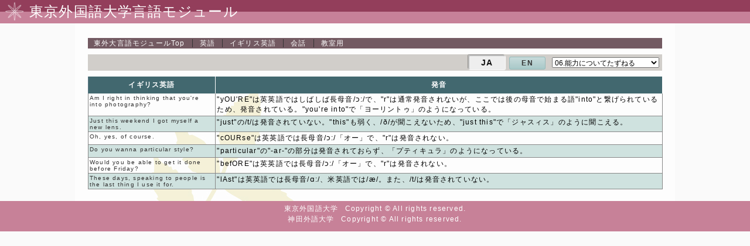

--- FILE ---
content_type: text/html; charset=UTF-8
request_url: https://www.coelang.tufs.ac.jp/mt/en-uk/dmod/class/ja_15_p.html
body_size: 6304
content:
<!DOCTYPE html>
<html>
<head>
<title>東外大言語モジュールtop|英語|イギリス英語|会話|教室用|能力についてたずねる</title>
<meta http-equiv="Content-Type" content="text/html; charset=utf-8"/>
<!-- viewport設定 -->
<meta name="viewport" content="width=device-width,user-scalable=yes,maximum-scale=2.0,minimum-scale=0.5"/>
<script src="//ajax.googleapis.com/ajax/libs/jquery/3.4.1/jquery.min.js"></script>


 
<script src="./js/dmod.js"></script>
<link href="./css/reset.css" type="text/css" rel="stylesheet"/>
<link href="./css/style.css" type="text/css" rel="stylesheet"/>
<link href="./css/menu.css" type="text/css" rel="stylesheet"/>
<link href="./css/dmod-type5.css" type="text/css" rel="stylesheet"/>
<link href="./css/lang_en-uk.css" type="text/css" rel="stylesheet"/>
</head>
<body>
<div id="container">
  <header>
	<img src="./img/head_icon.png" id="head_icon">
	<h1>東京外国語大学言語モジュール</h1>
</header>
  <nav id="t_path3">
    <div id="navis"><span><a href="../../../"><span>東外大言語モジュール</span>Top</a></span><span><a href="../../../en">英語</a></span><span><a href="../">イギリス英語</a></span><span>会話</span><span>教室用</span></div>
  </nav>
  
  <!--content_box section開始-->
  <section id="content_box" class="clearfix">
    
    <nav id="sub_menu">
      <div class="changeTitle"> 
        <!--言語切替ボタン開始　en/ja or func/story -->
        <div class="changelang"><span class="now_lang">JA</span><a href="./en_15_p.html">EN</a></div>
        <!--４０機能分切り替えリンク開始-->
        <select class="selectTitle"><option value="./ja_01.html">01.挨拶する</option><option value="./ja_03.html">02.注意をひく</option><option value="./ja_06.html">03.人にものをあげる</option><option value="./ja_09.html">04.経験についてたずねる</option><option value="./ja_14.html">05.手段についてたずねる</option><option value="./ja_15.html" selected="selected">06.能力についてたずねる</option><option value="./ja_16.html">07.場所についてたずねる</option><option value="./ja_18.html">08.意見を述べる</option><option value="./ja_24.html">09.比べる</option><option value="./ja_25.html">10.提案する</option><option value="./ja_27.html">11.依頼する</option><option value="./ja_28.html">12.例をあげる</option><option value="./ja_29.html">13.妥協する</option><option value="./ja_30.html">14.許可を求める</option><option value="./ja_31.html">15.しなければならないと言う</option><option value="./ja_32.html">16.禁止する</option><option value="./ja_35.html">17.しなくともよいと言う</option><option value="./ja_38.html">18.要求する</option><option value="./ja_39.html">19.希望を述べる</option><option value="./ja_40.html">20.人を紹介する</option><option value="./ja_02.html">21.感謝する</option><option value="./ja_04.html">22.自己紹介する</option><option value="./ja_05.html">23.謝る</option><option value="./ja_07.html">24.さよならを言う</option><option value="./ja_08.html">25.金額についてたずねる</option><option value="./ja_10.html">26.予定を述べる</option><option value="./ja_11.html">27.程度についてたずねる</option><option value="./ja_12.html">28.時間についてたずねる</option><option value="./ja_13.html">29.数字についてたずねる</option><option value="./ja_17.html">30.特徴についてたずねる</option><option value="./ja_19.html">31.好きなものについて述べる</option><option value="./ja_20.html">32.好きな行動について述べる</option><option value="./ja_21.html">33.順序について述べる</option><option value="./ja_22.html">34.状況についてたずねる</option><option value="./ja_23.html">35.条件をつける</option><option value="./ja_26.html">36.理由を述べる</option><option value="./ja_33.html">37.指示する</option><option value="./ja_34.html">38.しないでくれと言う</option><option value="./ja_36.html">39.招待する</option><option value="./ja_37.html">40.助言する</option></select>
      </div>
    </nav>
    <!--subPagesLink 語彙、発音(アメリカ英語)、練習問題、解説(英語)などへのリンク。通常は不要-->
    <div id="subPagesLink"><a href="./ja_15_v.html" class="vocabularyList">語彙</a><a href="./ja_15.html">会話</a></div>
  <table id="pronTbl"> <tr/><th>イギリス英語</th><th>発音</th><tr/><td class="pTblTran">Am I right in thinking that you're into photography?</td><td class="pTblPron">"yOU'RE"は英英語ではしばしば長母音/ɔ:/で、"r"は通常発音されないが、ここでは後の母音で始まる語"into"と繋げられているため、発音されている。"you're into"で「ヨーリントゥ」のようになっている。</td><tr/><td class="pTblTran">Just this weekend I got myself a new lens.</td><td class="pTblPron">"just"の/t/は発音されていない。"this"も弱く、/ð/が聞こえないため、"just this"で「ジャスィス」のように聞こえる。</td><tr/><td class="pTblTran">Oh, yes, of course.</td><td class="pTblPron">"cOURse"は英英語では長母音/ɔ:/「オー」で、"r"は発音されない。</td><tr/><td class="pTblTran">Do you wanna particular style?</td><td class="pTblPron">"particular"の"-ar-"の部分は発音されておらず、「プティキュラ」のようになっている。</td><tr/><td class="pTblTran">Would you be able to get it done before Friday?</td><td class="pTblPron">"befORE"は英英語では長母音/ɔ:/「オー」で、"r"は発音されない。</td><tr/><td class="pTblTran">These days, speaking to people is the last thing I use it for.</td><td class="pTblPron">"lAst"は英英語では長母音/ɑ:/、米英語では/æ/。また、/t/は発音されていない。</td></table></section>
  <!--content_box section終了-->
  
  <footer id="footer2" style="top: 0px;">
    <p><small id="footer"><a href="http://www.tufs.ac.jp/">東京外国語大学</a><span>Copyright © All rights reserved.</span><a href="http://www.kandagaigo.ac.jp/kuis/">神田外語大学</a><span>Copyright © All rights reserved.</span></small></p>
  </footer>
</div>
</body>
</html>


--- FILE ---
content_type: text/css
request_url: https://www.coelang.tufs.ac.jp/mt/en-uk/dmod/class/css/dmod-type5.css
body_size: 849
content:
@charset "utf-8";
@import "dmod.css";
/*語彙と初尾のページ用*/

#sub_menu {
    background-color: #d1ceca;
}
/*===============================================
●style.css 画面の横幅が769px以上
===============================================*/
@media screen and (min-width: 1024px){
#vocabularyTbl, #pronTbl {
	width: 980px;
}
}

/*===============================================
●tablet.css 画面の横幅が768pxまで
===============================================*/
@media screen and (max-width: 1023px){
#vocabularyTbl, #pronTbl {
/*	width: 725px;*/
}
}

/*===============================================
●smart.css  画面の横幅が640pxまで
===============================================*/
@media screen and (max-width:640px){
#vocabularyTbl, #pronTbl {
/*	width: 600px;*/
}
}


--- FILE ---
content_type: text/css
request_url: https://www.coelang.tufs.ac.jp/mt/en-uk/dmod/class/css/lang_en-uk.css
body_size: 1496
content:
@charset "utf-8";

/*学習言語のボタンと学習言語のテキスト*/
/*#targetLangButton, .trgLangDiv{
	display:none;
}*/
/*翻訳言語のボタンと、翻訳言語のテキスト*/
/*#ownLangButton, .ownLangDiv{
	display:none;
}*/
/*語彙のボタンと、語彙のテキスト*/
/*#vocabularyButton, .vocabularyDiv{
	display:none;
}*/
/*発音のボタンと、発音のテキスト*/
#pronButton, .pronDiv{
	/*display:none;*/
}

.vocabularyDiv{
	padding-right:1em;
}

/*語彙を表示する部分は、ひとまとめごとに、","で区切る*/
.vocabularys li:before {
	content:"" 
}


/*語彙を表示する部分は、ひとまとめごとに、","で区切る*/
.vocabularyDiv .sense{
	display:block;
}

.vocabularyDiv .token, 
.vocabularyDiv .type,
.vocabularyDiv .pos
{
	display:none;
}

#footer span:before{
	content:"";
	padding-left:1em;
}

#footer span:after{
	content:"";
	display:block;
	height:1px;
}

.pronDiv, .vocabularyDiv {
    font-family: "Times New Roman",Times,serif,"ＭＳ Ｐゴシック",Osaka,"ヒラギノ角ゴ Pro W3";
    font-size: 80%;
}

#footer2{
	height: 52px;
}

/*Chambers先生のメッセージへのリンク*/
p.ch_message{
	background-color:#d1ceca;
	margin:0;
	padding:0;
	cursor:pointer;
}
.ch_message a:link, .ch_message a:visited{
	text-decoration:none;
	display:block;
	padding:0.5em;
	margin:0;
	color:#000;
}

.ch_message a:hover{
	color:#04A;
}



--- FILE ---
content_type: text/css
request_url: https://www.coelang.tufs.ac.jp/mt/en-uk/dmod/class/css/dmod.css
body_size: 12378
content:
@charset "utf-8";
/*タイプ別、画面サイズ別に関わりなく、dmodに共通なCSSの設定*/

#wrapper{
	margin:0 auto;
	margin-top:10px;
	width:1000px;
}

/*ヘッダーをまとめているDIV*/
#headerWrapper{
	background-color:#77bbdd;
	border:1px solid #464646;
}
/*ヘッダーに表示するページのタイトル*/
#pageTitle{
	text-align:center;
	font-size:24px;
	color:#FFF;
	padding-top:3px;
	font-family:"ヒラギノ角ゴ Pro W3", "Hiragino Kaku Gothic Pro", "メイリオ", Meiryo, Osaka, "ＭＳ Ｐゴシック", "MS PGothic", sans-serif;
	font-weight:bold;
}

/*ナビゲーションは、右と左に表示するものがあるので、それをまとめるdiv*/
#naviWrapper{
	background-color:#F0F0F0;
	background-image: -webkit-gradient(linear, left top, left bottom, color-stop(0%, #F0F0F0), color-stop(100%, #CCC));
	background-image: -webkit-linear-gradient(top, #F0F0F0, #CCC);
	background-image: -moz-linear-gradient(top, #F0F0F0, #CCC);
	background-image: -ms-linear-gradient(top, #F0F0F0, #CCC);
	background-image: -o-linear-gradient(top, #F0F0F0, #CCC);
	background-image: linear-gradient(top, #F0F0F0, #CCC);filter:progid:DXImageTransform.Microsoft.gradient(GradientType=0,startColorstr=#F0F0F0, endColorstr=#CCC);
	padding:2px 0px 2px 0px;
	border-top:1px solid #464646;
	font-size:14px;
}

#navis span{
    border-left: 1px solid  #333;
	padding-left:1em;
    margin-left: 1em;
}

#navis span:first-child, #navis span.ja-page,#navis span.en-page {
    border-left: none;
	padding-left:0;
    margin-left: 5px;
}

#navis:after{
    content: ".";
    display: block;
    height: 0;
    font-size:0;
    clear: both;
	visibility:hidden;
}

#topPageData .topimg{
	display:block;
	margin:auto;
}

#moviePane
{
    /*border:solid 1px green; */
    width:320px;
    float:left;
    height:auto;
    overflow:auto;
}

#dialogPane
{
    float:right;
    width:465px;
    height:auto;
    overflow:auto;
}

/* */
#infoCtrlPane
{
	display:block;
    border:dashed 1px #D1CECA;
    min-width:35px;
    min-height:35px;
	margin-top:10px;
}

#infoCtrlPane:after{
    content: ".";
    display: block;
    height: 0;
    font-size:0;
    clear: both;
	visibility:hidden;
}

#infoCtrlPane button
{
	margin-top:3px;
	padding:2px;
}

#textsView{
	display:inline-block;
	padding:10px 10px 0 0 ;
}
/*
#movieOnOff.movieOff{
	margin-top:8px;
}
*/
#movieOnOff{
	background-image:url("../img/movieOn.png");
	background-repeat:no-repeat;
	background-position:0px 2px;
}
#movieOnOff.navButton{
	min-width:42px;
	min-height: 31px;
}
#movieOnOff.movieOff{
	background-image:url("../img/movieOff.png");
	margin-top:8px;
}

#textOnOff{
	background-image:url("../img/textOn.png");
	background-repeat:no-repeat;
	background-position:10px 0px;
}
#textOnOff.navButton{
	min-width:40px;
}
#textOnOff.textOff{
	background-image:url("../img/textOff.png");
	margin-top:2px;
}
*/

#dispSituation
{
    float:left;
}

#dispSituation
{
   /* margin-left:30px;*/
}


#pattern{
	margin:1em 0 1em 0;
}


#selectLangDisp
{
    float:left;
}
#selectPartsDisp
{
	float:left;
}
#selectPartsDisp:after{
	clear:left;
}
#configDisp
{
    float:left;
}



#situationTxtDiv
{
    position:absolute;
    top:82px;
    /*left:30px;*/
    width:250px;
    height:150px;
    padding:20px;
    border:20px;
    display:none;
    opacity:0.85;
	border:1px solid #787878; -webkit-border-radius: 5px; -moz-border-radius: 5px;border-radius: 5px; font-family:arial,helvetica,sans-serif;
	background-color:#c8dbdb;
	background-image: -webkit-gradient(linear, left top, left bottom, color-stop(0%, #c8dbdb), color-stop(100%, #a9c9c9));
	background-image: -webkit-linear-gradient(top, #c8dbdb, #a9c9c9);
	background-image: -moz-linear-gradient(top, #c8dbdb, #a9c9c9);
	background-image: -ms-linear-gradient(top, #c8dbdb, #a9c9c9);
	background-image: -o-linear-gradient(top, #c8dbdb, #a9c9c9);
	background-image: linear-gradient(top, #c8dbdb, #a9c9c9);filter:progid:DXImageTransform.Microsoft.gradient(GradientType=0,startColorstr=#c8dbdb, endColorstr=#a9c9c9);
}
#placeTitleTxt
{
    font-weight:bold;
}
#situationTitleTxt
{
    font-weight:bold;
}

.navButton, .dispPartButton
{
	border:1px solid #787878; -webkit-border-radius: 3px; -moz-border-radius: 3px;border-radius: 3px; font-family:arial,helvetica,sans-serif;
    margin-left:2px;
    margin-right:2px;
    min-height:30px;
    min-width:60px;
	background-color:#c8dbdb;
	background-image: -webkit-gradient(linear, left top, left bottom, color-stop(0%, #c8dbdb), color-stop(100%, #a9c9c9));
	background-image: -webkit-linear-gradient(top, #c8dbdb, #a9c9c9);
	background-image: -moz-linear-gradient(top, #c8dbdb, #a9c9c9);
	background-image: -ms-linear-gradient(top, #c8dbdb, #a9c9c9);
	background-image: -o-linear-gradient(top, #c8dbdb, #a9c9c9);
	background-image: linear-gradient(top, #c8dbdb, #a9c9c9);filter:progid:DXImageTransform.Microsoft.gradient(GradientType=0,startColorstr=#c8dbdb, endColorstr=#a9c9c9);
	color:#222222;
	vertical-align:middle;
}

.buttonoff
{
	border:1px solid #BABABA; -webkit-border-radius: 3px; -moz-border-radius: 3px;border-radius: 3px; font-family:arial,helvetica,sans-serif;
    margin-left:2px;
    margin-right:2px;
    min-height:30px;
    min-width:60px;
	background-color:#CCC;
	background-image: -webkit-gradient(linear, left top, left bottom, color-stop(0%, #DDDFF0), color-stop(100%, #C6C8CF));
	background-image: -webkit-linear-gradient(top, #DDDFF0, #C6C8CF);
	background-image: -moz-linear-gradient(top, #DDDFF0, #C6C8CF);
	background-image: -ms-linear-gradient(top, #DDDFF0, #C6C8CF);
	background-image: -o-linear-gradient(top, #DDDFF0, #C6C8CF);
	background-image: linear-gradient(top, #DDDFF0, #C6C8CF);filter:progid:DXImageTransform.Microsoft.gradient(GradientType=0,startColorstr=#DDDFF0, endColorstr=#C6C8CF);
	color:#888;
	vertical-align:top;
}

.partImgBtn
{
    display:inline;
}
.selectPartLabel_p, .selectPartLabel_t
{
    margin-left:5px;
    vertical-align:top;
}
.selectPartLabelOff{
	display:none;
}



/* */
#infoPane
{
}
#situation
{
}
#selectLangPane
{
}
#selcctpartPnae
{
}
#configPane
{
}

.lineDiv
{
    clear:left;
/* height の値が auto で overflow の値が visible 以外だと高さはフロートを含むように自動的に広げられる。*/
    width:auto;
    height:auto;
    overflow:auto;
	line-height:1.4em;
	padding:5px;

	border-top: 1px dashed #EEEEEE;
}
.lineDiv:nth-of-type(1){
	border:none;
}

.lineDiv:nth-of-type(2n){
	background-color:#EDE8E4;
}

.lineImg
{
    width:25px;
    float:left;
    width:auto;
	padding-right:5px;
	cursor:pointer;
}
.stsDiv
{
    float:left;
    width:430px;
}
.stDiv
{
    clear:left;
    height:auto;
    /*
    width:430px;
	overflow:auto;*/

}
.stCtrlDiv
{
    float:left;
    width:20px;
}
.stDataDiv
{
    width:410px;
    float:left;

}
.stDataDiv:hover{
	background-color:#EEE;
}

.stDataDiv div{
	cursor:pointer;
}





.partbutton{
	display: block;
	font-size:1em;
	height:1.1em;
	line-height:1.1em;
	-webkit-border-radius: 20px;
	-moz-border-radius: 20px;
	border-radius: 0.5em;
	font-family:arial,helvetica,sans-serif;
	padding: 0px 3px;
	text-shadow: 1px 1px 0 rgba(0,0,0,0.3);
	font-weight:bold;
	text-align: center;
	center; color: #FFFFFF;
}

.m_a_on, .m_b_on, .m_c_on, .m_d_on{
	border:1px solid #085aff;
	background-color: #3B7CFF;
	background-image: -webkit-gradient(linear, left top, left bottom, color-stop(0%, #3B7CFF), color-stop(100%, #4881B3));
	background-image: -webkit-linear-gradient(top, #3B7CFF, #4881B3);
	background-image: -moz-linear-gradient(top, #3B7CFF, #4881B3);
	background-image: -ms-linear-gradient(top, #3B7CFF, #4881B3);
	background-image: -o-linear-gradient(top, #3B7CFF, #4881B3);
	background-image: linear-gradient(top, #3B7CFF, #4881B3);filter:progid:DXImageTransform.Microsoft.gradient(GradientType=0,startColorstr=#3B7CFF, endColorstr=#4881B3);
}

.f_a_on, .f_b_on, .f_c_on, .f_d_on{
	border:1px solid #cd0909;
	background-color: #F51414;
	background-image: -webkit-gradient(linear, left top, left bottom, color-stop(0%, #F51414), color-stop(100%, #E81C59));
	background-image: -webkit-linear-gradient(top, #F51414, #E81C59);
	background-image: -moz-linear-gradient(top, #F51414, #E81C59);
	background-image: -ms-linear-gradient(top, #F51414, #E81C59);
	background-image: -o-linear-gradient(top, #F51414, #E81C59);
	background-image: linear-gradient(top, #F51414, #E81C59);filter:progid:DXImageTransform.Microsoft.gradient(GradientType=0,startColorstr=#F51414, endColorstr=#E81C59);
}

.dispPartButton .partbutton{
	display:inline;
}


#infoViewButton{
	display:inline-block;
	*display: inline;
	*zoom: 1;

	/*border:1px solid #FFFFFF; -webkit-border-radius: 20px;*/
	width:18px; -moz-border-radius: 20px;border-radius: 20px; font-family:arial,helvetica,sans-serif; padding: 6px 5px 6px 9px; text-shadow: -1px -1px 0 rgba(0,0,0,0.5);font-weight:bold; text-align: center; color: #FFFFFF;
}
#infoViewButton:hover{
	background-color:#CCC;
}
#triangle-right {
	width: 0;
	height: 0;
	border-top: 10px solid transparent;
	border-left: 18px solid #666;
	border-bottom: 10px solid transparent;
	display:block;
}
.cright{
	font-size:80%;
	text-align:center;
}

#footer2{
	margin-top:10px;
}

#container.container:nth-child(2){
	display:none;
}

/*語彙一覧ページと発音一覧ページ用開始*/
#vocabularyTbl, #pronTbl{
	margin:auto;
	margin-top:10px;
	margin-bottom:10px;
}
#vocabularyTbl th, #pronTbl th{
	background-color:#42686F;
	color:#FFF;
	font-weight:bold;
	text-align:center;
	border-right:1px solid #FFF;
	white-space:nowrap;
	padding:0.5em 0 0.5em 0;
}
#vocabularyTbl th:first-child, #pronTbl th:first-child{
	border-left:1px solid #617D8B;
}
#vocabularyTbl th:last-child, #pronTbl th:last-child{
	border:none;
}
#vocabularyTbl tr:nth-child(2n-1), #pronTbl tr:nth-child(2n-1){
	background-color:#CFE2DF;
}

#vocabularyTbl td, #pronTbl td{
	border-left:1px solid #888;
	border-bottom:1px solid #888;
	padding:0.2em;
	vertical-align:top;
}
#vocabularyTbl td:last-child, #pronTbl td:last-child{
	border-right:1px solid #888;
}
.pTblTran{
	font-size:85%;
	color:#333;
}
/*語彙一覧ページと発音一覧ページ用終了*/

#subPagesLink{
	padding-left:10px;
	padding-top:5px;
	height:25px;
	text-align:right;
	display:none;
}


/*発音・語彙モジュールへのリンクのボタン*/
a.comparison_button{
	display:inline-block;
	width:350px;
	text-align:center;
	font-size:16px;
	font-weight:bold;
	margin:10px;
	padding: 20px 0;
	text-decoration:none;
	color: #FFF;
	border-radius: 4px;
	-moz-border-radius: 4px;
	-webkit-border-radius: 4px;
	-moz-box-shadow: 1px 1px 1px rgba(000,000,000,0.3),inset 0px 0px 3px rgba(255,255,255,0.5);
	-webkit-box-shadow: 1px 1px 1px rgba(000,000,000,0.3),inset 0px 0px 3px rgba(255,255,255,0.5);
	text-shadow: 0px 0px 3px rgba(0,0,0,0.5);
}

a.compP{
	background: -moz-linear-gradient(top,#f9bd41, #f9b02a 50%,#f59a05 50%,#f7ac25);
	background: -webkit-gradient(linear, left top, left bottom, from(#f9bd41), color-stop(0.5,#f9b02a), color-stop(0.5,#f59a05), to(#f7ac25));
	border: 1px solid #ff8151;
}

a.compP:hover{
	background: -moz-linear-gradient(top,#fce39e, #fcd467 50%,#f8ba13 50%,#facf5b);
	background: -webkit-gradient(linear, left top, left bottom, from(#fce39e), color-stop(0.5,#fcd467), color-stop(0.5,#f8ba13), to(#facf5b));
	border: 1px solid #ff8151;
}

a.compV{
	background: -moz-linear-gradient(top,#BFD9E5, #3D95B7 50%,#0080B3 50%,#0099CC);
	background: -webkit-gradient(linear, left top, left bottom, from(#BFD9E5), color-stop(0.5,#3D95B7), color-stop(0.5,#0080B3), to(#0099CC));
	border: 1px solid #0099CC;
}

a.compV:hover{
	background: -moz-linear-gradient(top,#d8e8f3, #b7d8ef 50%,#92c8ed 50%,#bbdef5);
	background: -webkit-gradient(linear, left top, left bottom, from(#d8e8f3), color-stop(0.5,#b7d8ef), color-stop(0.5,#92c8ed), to(#bbdef5));
	border: 1px solid #0099CC;
}


--- FILE ---
content_type: text/javascript
request_url: https://www.coelang.tufs.ac.jp/mt/en-uk/dmod/class/js/dmod.js
body_size: 19301
content:
var _mediaId = "";
var _stopTime = 0;	//センテンス単位で再生開始した場合の終了時間を保持
var _timeCounterArray = "";
var video = null;

$(function () {
	_mediaId = "dialogVideoCtrl";
	_targetLang = "";
	_functionNo = "01";

	/*2016 / 03 / 25 メキシコのスペイン語のみ必要なJS 隔離場所がないので置いてある*/
	$("button.discView").click(function () {
		$(this).next().toggle();
		$(this).toggle();
		$(this).parent().next().toggle();
	})
	$("button.discHidden").click(function () {
		$(this).prev().toggle();
		$(this).toggle();
		$(this).parent().next().toggle();
	})

	/****************** テスト：開始 ******************/
	$(".changeTitle .selectTitle").change(
		function () {
			//dmod/index.htmlで、場面を選択する前の値。一度場面を選択後、ブラウザバックで戻ると、この値が選択できる状態になっている。
			//これを選択してもlocation.hrefが発生しないようにする。
			if ($(this).val() != "---") {
				window.location.href = $(this).val();
			}
		}
	)
	//index.html以外のページ設定
	if (typeof _learningProgram !== 'undefined') {
		changeContentsHeight();

		//画面のリサイズが終わった段階で、コンテンツのサイズを修正する。
		var resizeTimer = false;
		$(window).resize(function () {
			$("#textScroll").css("display", "none");
			if (resizeTimer !== false) {
				clearTimeout(resizeTimer);
			}
			resizeTimer = setTimeout(function () {
				resizeContentsSize()
			}, 200);
		});

		//パターンを選択したら、コンテンツのサイズを修正する
		$(".changeTitle .selectType").change(changeType);

		//動画再生時に文字をスクロール"する/しない"の切り替えボタン
		$('#textScroll').click(
			function () {
				$(this).toggleClass('buttonoff');
			})
	}
/*
	else {	//index.htmlのコンテンツサイズ変更(これをしない場合はFooterがかなり上の方に表示されてしまう:特に解説文章が何もない場合は不自然な画面になる)
		var resizeTimer = false;

		//ページ読み込み終了後
		$(window).load(resizeIndexSize);

		//画面のリサイズが終わった段階で、コンテンツのサイズを修正する。
		$(window).resize(function () {
			if (resizeTimer !== false) {
				clearTimeout(resizeTimer);
			}
			resizeTimer = setTimeout(resizeIndexSize, 200);
		});

	}
*/
	/****************** テスト：終了 ******************/
	//表示用の言語が二種類あった場合、言語を変えるボタンを押したら表示を変更する
	$('.toggle_lang').click(changeMenuLang);
	$('.disp-ja-page').click(changeLang);
	$('.disp-en-page').click(changeLang);

	$('#targetLangButton').click(dispTargetToggle);			//学習言語の表示/非表示ボタン動作設定
	$('#ownLangButton').click(dispOwnToggle);				//学習者の言語の表示/非表示ボタン動作設定
	$('#pronButton').click(dispPronToggle);					//発音の表示/非表示ボタン動作設定
	$('#vocabularyButton').click(dispVocabularyToggle);		//語彙の表示/非表示ボタン動作設定
	$('#dispSituation').click(toggleSituation);				//状況の表示/非表示ボタン動作設定
	$('#situationTxtDiv').click(toggleSituation);			//状況の表示/非表示ボタン動作設定
	$('.pro_inline').click(openPatterns);					//クリックされた機能のパターンの開閉コントロール　例)"挨拶する"をクリック→パターン1からパターン4を表示
	partButtons = $('button.dispPartButton');
	for (i = 0; i < partButtons.length; i++) {
		$(partButtons[i]).click(dispTogglePart);
	}

	//sentence表示/非表示のcontrol設定
	sentence = $('div.stDiv');
	for (i = 0; i < sentence.length; i++) {
		checkButton = $(sentence[i]).find('input');
		sentenceText = $(sentence[i]).find('div.stDataDiv');
		$(checkButton).click(sentenceToggle);
	}

	//sentenceをクリックした時の動画再生アクションを追加
	sentence = $('div.stDataDiv');
	for (i = 0; i < sentence.length; i++) {
		$($(sentence[i])).click(playSentence);
	}

	//lineのimageをクリックした時の動画再生アクションを追加
	lines = $('div.lineImg');
	for (i = 0; i < lines.length; i++) {
		$($(lines[i])).click(playLine);
	}

	video = document.getElementById(_mediaId);

	if (video !== null) {
		$('#video_start').click(videoStart);
		$('#video_pause').click(videoPause);
		$('#video_stop').click(videoStop);

		var moviePath = "movie/" + _targetLang + _functionNo;
		var vs = document.createElement("source");
		vs.setAttribute("src", moviePath + ".mp4");
		video.appendChild(vs);
		vs = document.createElement("source");
		vs.setAttribute("src", moviePath + ".webm");
		video.appendChild(vs);


		video.addEventListener("pause", function () {
			resetLineCss();
			_timeCounterArray = _timeCounterStArray;
		}, false);
		video.addEventListener("timeupdate", function () {
			if (_stopTime != 0 && _stopTime < video.currentTime) {
				_stopTime = 0;
				video.pause();
				return;
			}

			for (var i in _timeCounterStArray) {
				if (_timeCounterStArray[i][0] <= video.currentTime && video.currentTime < _timeCounterStArray[i][1]) {
					if (_learningProgram == 1) {
						$("#" + i).css('display', 'block');
						/*
							Jqueryは、元々非表示になっている要素の下にある要素に対して、toggleを行なっても、display:noneに変更しない。
							その為、最初に台詞がすべて非表示設定になっているType1の画面では、targetLangやownLangのボタンを押して非表示設定にしようとしても
							display:noneというスタイルはあたらず、会話を開始するとすべて表示されてしまう。
							それを回避するため、ボタンの状態を確認して、表示非表示のコントロールを行う。
						 */
						if ($("#targetLangButton").hasClass('buttonoff')) {
							$("#" + i + " .trgLangDiv").hide();
						}
						if ($("#ownLangButton").hasClass('buttonoff')) {
							$("#" + i + " .ownLangDiv").hide();
						}
						if ($("#pronButton").hasClass('buttonoff')) {
							$("#" + i + " .pronDiv").hide();
						}
						if ($("#vocabularyButton").hasClass('buttonoff')) {
							$("#" + i + " .vocabularyDiv").hide();
						}
					} else {
						$("#" + i).css('color', 'red');

						//スクロールボタンがオンの時だけスクロールさせる
						if ($('#textScroll').hasClass('buttonoff') == false) {
							//再生中のlineの位置にスクロールさせる
							if (_learningProgram == 2 || _learningProgram == 3) {

								//現在のlineIdを取得
								var nowLineId = $("#" + i).closest(".lineDiv").attr("id");

								//該当の行が非表示＝その話者(Part)の台詞を非表示にしている状態なので、スクロール不要
								if ($("#" + nowLineId).css("display") != "none") {
									//#dialogPaneの中でスクロールした数値 + 次に移動したいlineの位置 -#dialogPaneのtopの位置 = 次に移動するスクロールの位置
									//var scrollVal = $('#dialogPane').scrollTop() + $("#" + nowLineId).offset().top - $('#dialogPane').offset().top
									var dtop = $('#dialogPane').position().top
									var scrollVal = $('#dialogPane').scrollTop() + $("#" + i).position().top - dtop

									if (i == "st_0_0") {
										//一行目再生の時にスクロール位置が0ではない場合、0にしておく
										if ($('#dialogPane').scrollTop() != 0) $('#dialogPane').scrollTop() = 0
									}
									else { //一行目の時はスクロール処理は不要　
										if (parseInt(scrollVal) != ($('#dialogPane').scrollTop() + 20)) {//既にその位置まで移動している場合はスクロール不要　※+20はpaddingの分
											//if(moveMaxVal > (parseInt(scrollVal)-50)){
											var speed = 200; // ミリ秒
											scrollVal = scrollVal - 20;	//あまりギリギリまでスクロールするとテキストが読みにくい
											$('#dialogPane').animate({ scrollTop: scrollVal }, speed, 'swing');
											//}
										}
									}
								}
							}
						}
					}
				}
				else {
					if (_learningProgram == 1) {
						$("#" + i).css('display', 'none');
					} else {
						$("#" + i).css('color', '');
					}
				}

			}

		}, false);
	}
});


/*コンテンツの高さ（複数）を計算して返す*/
function contentsouterHeight(ctNames) {
	var arr = ctNames.split(",");
	var h = 0;
	for (var i = 0; i < arr.length; i++) {
		h += $(arr[i]).outerHeight(true)
	}
	return h;
}

/*コンテンツの高さと幅調整*/
function changeContentsHeight() {
	var h = $(window).height();
	var w = $(window).width();

	//widthリセット
	$(".stsDiv").width("");
	$(".stDataDiv").width("");

	//解像度が1024以下（タブレットかスマフォ）か、以上（PC）によってテキスト表示部分の高さを変える
	if (w < 1024) {
		//$("#dialogPane").css("height", "0");

		var contentsHeight = contentsouterHeight("header,#t_path3,#content_box,#footer2");
		var height = h - contentsHeight;

		if (_learningProgram != "1") {
			if (height < 300) height = 300;
		}
		else {
			if (height < 150) height = 150;
		}
		$("#dialogPane").css("height", height + "px");
	}
	else {
		var contentsHeight = 0;
		var contentsHeight = contentsouterHeight("header,#t_path3,#content_box,#footer2") - $("#dialogPane").height();

		if (_learningProgram == "1") {
			$("#dialogPane").css("min-height", "150px");
			$("#dialogPane").css("height", "");
		}
		else {
			$("#dialogPane").css("height", h - contentsHeight);
			$("#dialogPane").css("min-height", "367px");
		}
	}

	//テキストスクロールボタンの位置調整
	if (_learningProgram == 2 || _learningProgram == 3) {
		var ldcnt = $(".lineDiv").length;
		var outerHeight = 0;

		//一時的に消してから高さ計算する必要あり(overflowのスクロールが表示される→テキスト表示部分の横幅を調整してからでないと
		//人物アイコンとチェックボックステキスト表示部分が縦に並んで、#dialogPaneの正確な高さがわからなくなる)
		$(".lineImg").css("display", "none");
		for (var i = 0; i < ldcnt; i++) {
			outerHeight = outerHeight + $($(".lineDiv")[i]).outerHeight();
		}
		$(".lineImg").css("display", "block");

		outerHeight = outerHeight - 2;
		var right = 0;
		if ($("#dialogPane").innerHeight() < outerHeight) {
			$("#textScroll").css({
				"position": "absolute",
				"min-width": "30px",
				"top": $("#dialogPane").position().top,
				"left": $("#dialogPane").position().left + $("#dialogPane").width() - 50,
				"display": "block"
			});
			$(".stsDiv").width($(".stsDiv").width() - 47);
			$(".stDataDiv").width($(".stDataDiv").width() - 47);
		}
		else {
			$("#textScroll").css("display", "none");
		}
	}
	else {
		$(".lineImg").css("display", "none");
		$("#textScroll").css("display", "none");
	}
}
//index.htmlのコンテンツサイズ変更
function resizeIndexSize() {
	var contentsHeight = contentsouterHeight("header,#t_path3,#footer2") + Number($("#content_box").css("margin-top").split("px")[0]);
	var cboxHeight = contentsouterHeight("#sub01_c_title, #sub_menu, .sub01_c_clm"); //.container #content_boxの内包要素

	if (cboxHeight < $(window).height() - contentsHeight) {
		$(".container #content_box").css("height", $(window).height() - contentsHeight);
	};
}

//コンテンツのサイズ変更
//(index.html以外のページ：index.htmlはja_00.html(会話)や00_p.html(発音), 00_v.html(語彙)とは内容が全く違うので別に設定)
function resizeContentsSize() {
	//パターン１を途中まで再生してから他のパターンに切り替えると
	//現状再生していた台詞以外の台詞がdisplay:noneになっているので初期化しておく
	$(".stDiv").css("display", "");
	$("link[href*='dmod-type']")[0].href = "./css/dmod-type" + _learningProgram + ".css";

	//少し送れて実行しないと、CSSが画面に反映される前にコンテンツの高さを取得してしまう。
	var timer = setTimeout(function () {
		changeContentsHeight();
		clearTimeout(timer);
	}, 200);
	//clearTimeout(timer);
}

function changeType() {
	_learningProgram = parseInt($(this).val());
	resizeContentsSize();
}

/*
 * videoのコントローラではなく、画面上に表示した画像のplayボタンで動画を再生する
 * (動画を非表示にしているパターン２用)
 */
function videoStart() {
	//sentenceかlineを再生中ではない時は、動画を再生出来る
	if (_stopTime == 0) {
		$('#video_pause').attr("src", "./img/icon_pause.jpg");
		if ($('#video_start').attr("src").indexOf("_on") < 0) {
			$('#video_start').attr("src", "./img/icon_start_on.jpg");
			video.play()
		}
	}
}
/*
 * videoのコントローラではなく、画面上に表示した画像のplayボタンで動画を一時停止する
 * (動画を非表示にしているパターン２用)
 */
function videoPause() {
	//ビデオが再生中(playボタンで再生したか、sentenceかlineが再生している)
	if ($('#video_start').attr("src").indexOf("_on") > 0 || _stopTime > 0) {
		video.pause();
		$('#video_pause').attr("src", "./img/icon_pause_on.jpg");
	}
	$('#video_start').attr("src", "./img/icon_start.jpg");
	_stopTime = 0;	//自動停止する時間をリセットしておく(sentenceやline単位で再生するとき用の変数)
}
/*
 * videoのコントローラではなく、画面上に表示した画像のplayボタンで動画を停止する
 * (動画を非表示にしているパターン２用)
 */
function videoStop() {
	$('#video_start').attr("src", "./img/icon_start.jpg");
	$('#video_pause').attr("src", "./img/icon_pause.jpg");
	video.currentTime = 0;
	video.pause();
	_stopTime = 0;	//自動停止する時間をリセットしておく(sentenceやline単位で再生するとき用の変数)
}

function videoReset() {
	$('#video_start').attr("src", "./img/icon_start.jpg");
	$('#video_pause').attr("src", "./img/icon_pause.jpg");
}

/*
 * クリックされたメニューのパターン部分を表示する
 */
function openPatterns() {
	$(this).children('ul').toggle();
}

/*
 * indexページの時、メニューの言語をja/enやfr/enで切り替える
 */
function changeMenuLang() {
	$('.container').toggle();
}
function changeLang() {
	$('.ja-page').toggle();
	$('.en-page').toggle();
}

/*
 * SentenceやLineに設定したCSSをリセットする
 */
function resetLineCss() {
	if (_learningProgram == 1) {
		for (var i in _timeCounterLineArray) {
			$("#" + i).css('color', 'none');
		}
		for (var i in _timeCounterStArray) {
			$("#" + i).css('color', 'none');
		}
	} else {
		for (var i in _timeCounterLineArray) {
			$("#" + i).css('color', '');
		}
		for (var i in _timeCounterStArray) {
			$("#" + i).css('color', '');
		}
	}
}
/*
 * 文章(Sentence)を再生する
*/

function playSentence(e) {
	try {

		videoReset();	//パターン２の場合、videoのcontrollerではなく、playボタンで再生している場合がある。その場合画像などをリセットしておく。
		resetLineCss();
		_timeCounterArray = _timeCounterStArray;
		id = $(this).parent()[0].id;
		video.currentTime = _timeCounterArray[id][0];
		_stopTime = _timeCounterArray[id][1];
		video.play();

	} catch (e) {
		alert(e);
	}
}


/*
 * 文章(Line)を再生する
*/

function playLine(e) {
	try {
		videoReset();	//パターン２の場合、videoのcontrollerではなく、playボタンで再生している場合がある。その場合画像などをリセットしておく。
		resetLineCss()
		_timeCounterArray = _timeCounterLineArray;
		id = $(this).parent()[0].id;
		video.currentTime = _timeCounterArray[id][0];
		_stopTime = _timeCounterArray[id][1];
		video.play();
	} catch (e) {
		alert(e);
	}
}

/*
 *　状況表示コントロール
 */
function toggleSituation() {
	$('#situationTxtDiv').slideToggle("slow");
	$('#dispSituation').toggleClass('buttonoff');
	//$('#situationTxtDiv').toggle();
}

/*
 * 登場人物のボタンを押した時に、その人物の台詞の表示/非表示を変更する
 */
function dispTogglePart(e) {
	var id = $(this).attr("id"); // dispPart_A
	partId = id.substring(id.lastIndexOf("_") + 1);
	$(this).toggleClass('buttonoff');
	$('.line' + partId).toggle();
}

/*
 * 学習言語の表示/非表示コントロール＆ボタンの設定変更
 */
function dispTargetToggle() {
	_targetLangDisp = dispSentenceToggle("trgLangDiv");
	$(this).toggleClass('buttonoff');

	//学習言語が非表示で、自分の言語が表示されている時は、登場人物名も自分の言語で表示する
	if ($(this).hasClass('buttonoff') && $('#ownLangButton').hasClass('buttonoff') === false) {
		$('.selectPartLabel_p').removeClass('selectPartLabelOff');
		$('.selectPartLabel_t').addClass('selectPartLabelOff');
	} else {
		$('.selectPartLabel_p').addClass('selectPartLabelOff');
		$('.selectPartLabel_t').removeClass('selectPartLabelOff');
	}
}
/*
 * 学習者の言語の表示/非表示コントロール＆ボタンの設定変更
 */
function dispOwnToggle() {
	_ownLangDisp = dispSentenceToggle("ownLangDiv");
	$(this).toggleClass('buttonoff');

	//学習言語が非表示で、自分の言語が表示されている時は、登場人物名も自分の言語で表示する
	if ($(this).hasClass('buttonoff') === false && $('#targetLangButton').hasClass('buttonoff')) {
		$('.selectPartLabel_p').removeClass('selectPartLabelOff');
		$('.selectPartLabel_t').addClass('selectPartLabelOff');
	} else {
		$('.selectPartLabel_p').addClass('selectPartLabelOff');
		$('.selectPartLabel_t').removeClass('selectPartLabelOff');
	}

}
/*
 * 発音の表示/非表示コントロール＆ボタンの設定変更
 */
function dispPronToggle() {
	_pronDisp = dispSentenceToggle("pronDiv");
	$(this).toggleClass('buttonoff');
}
/*
 * 語彙の表示/非表示コントロール＆ボタンの設定変更
 */
function dispVocabularyToggle() {
	_vocabularyDisp = dispSentenceToggle("vocabularyDiv");
	$(this).toggleClass('buttonoff');
}


/*
 * classStrで指定されたsentence部品の表示、非表示の切り替えを行う。
 * classStr：表示、非表示を切り替える例文部品の切り分けにclassを用いる。ex.trgLangDiv,ownLangDiv,pronDiv
 * 戻り値：処理後の表示状態を返す。
 *
*/
function dispSentenceToggle(classStr) {

	var toggleObjs = $("div[class='" + classStr + "']");
	toggleObjs.each(function () {
		$(this).toggle();
	});
	return false;

}


/*
 * Sentenceテキストの表示/非表示のcontrol
 */
function sentenceToggle(e) {
	$(this).parent().next().toggle();
}
